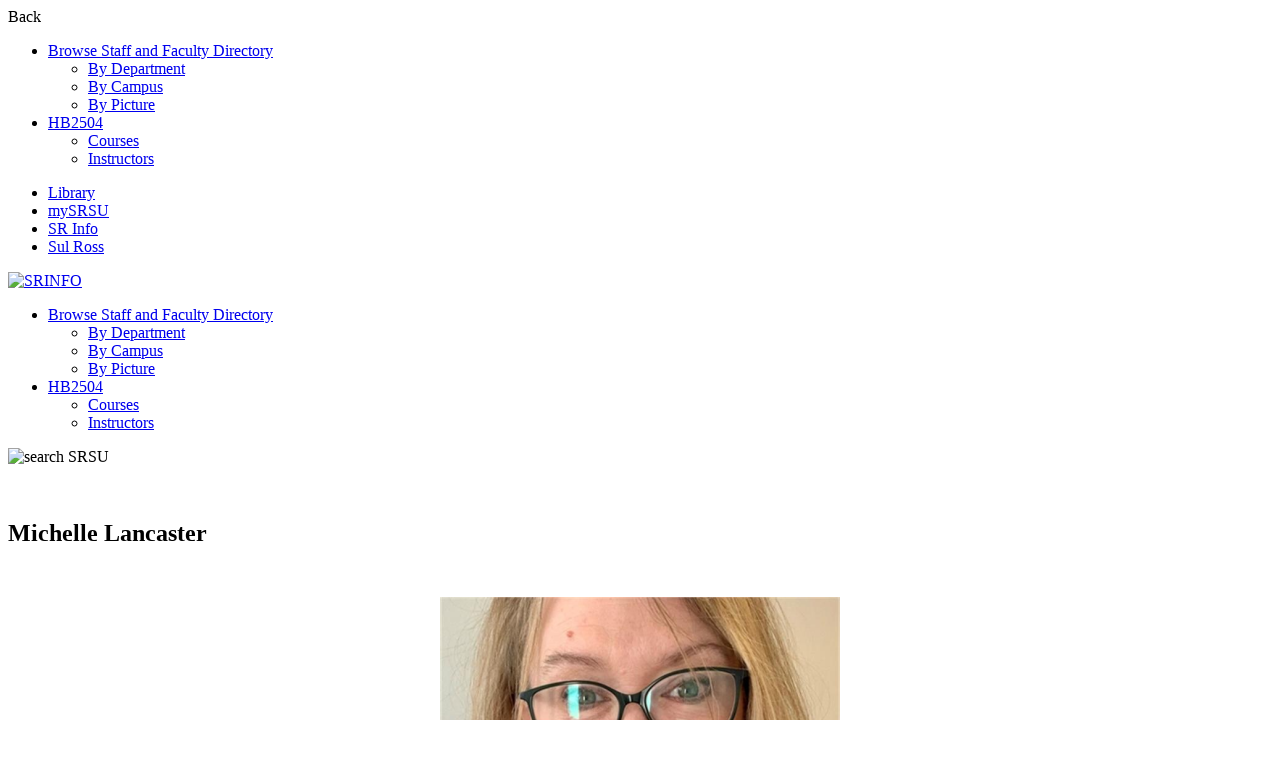

--- FILE ---
content_type: text/html; charset=UTF-8
request_url: https://srinfo.sulross.edu/fs/qrtest.php?ind=5710
body_size: 13108
content:
<!DOCTYPE html>
<html itemscope itemtype="https://schema.org/WebPage" lang="en-US">
<head>
    <meta charset="UTF-8">
    <meta name="viewport" content="width=device-width, initial-scale=1">
    <link rel="profile" href="https://gmpg.org/xfn/11">
	<title>Michelle Lancaster</title>
<link as="font" href="https://srinfo.sulross.edu/wp-content/themes/eduma-srsu-ms-child/assets/fonts/font-awesome/fonts/fontawesome-webfont.woff2">
<link as="font" href="https://srinfo.sulross.edu/wp-content/themes/eduma-srsu-ms-child/assets/fonts/font-awesome/fonts/fa-solid-900.woff2">
<meta name='robots' content='max-image-preview:large' />
<link rel="alternate" type="application/rss+xml" title="SRINFO &raquo; Feed" href="https://srinfo.sulross.edu/feed/" />
<link rel="alternate" type="application/rss+xml" title="SRINFO &raquo; Comments Feed" href="https://srinfo.sulross.edu/comments/feed/" />
<style id='wp-img-auto-sizes-contain-inline-css' type='text/css'>
img:is([sizes=auto i],[sizes^="auto," i]){contain-intrinsic-size:3000px 1500px}
/*# sourceURL=wp-img-auto-sizes-contain-inline-css */
</style>
<link rel='stylesheet' id='thim-style-css' href='https://srinfo.sulross.edu/wp-content/themes/eduma-srsu-ms-child/style.css?ver=5.8.2' type='text/css' media='all' />
<style id='thim-style-inline-css' type='text/css'>
:root{--thim-body-primary-color:#ffb606;--thim-body-secondary-color:#4caf50;--thim-button-text-color:#333;--thim-button-hover-color:#e6a303;--thim-border-color:#eee;--thim-placeholder-color:#999;--top-info-course-background_color:#273044;--top-info-course-text_color:#fff;--thim-footer-font-title-variant:700;--thim-footer-font-title-font-size:14px;--thim-footer-font-title-line-height:40px;--thim-footer-font-title-text-transform:uppercase;--thim-top-heading-title-align:left;--thim-top-heading-title-font-size-desktop:48px;--thim-top-heading-title-font-size-mobile:35px;--thim-top-heading-title-font-text-transform:uppercase;--thim-top-heading-title-font-weight:bold;--thim-top-heading-padding-top:90px;--thim-top-heading-padding-bottom:90px;--thim-top-heading-padding-top-mobile:50px;--thim-top-heading-padding-bottom-mobile:50px;--thim-breacrumb-font-size:1em;--thim-breacrumb-color:#666;--thim-course-price-color:#f24c0a;--thim-width-logo:200px;--thim-bg-color-toolbar:#111111;--thim-text-color-toolbar:#ffffff;--thim-link-color-toolbar:#ffffff;--thim-link-hover-color-toolbar:#fff;--thim-toolbar-variant:600;--thim-toolbar-font-size:12px;--thim-toolbar-line-height:30px;--thim-toolbar-text-transform:none;--thim-toolbar-border-type:dashed;--thim-toolbar-border-size:1px;--thim-link-color-toolbar-border-button:#ddd;--thim-bg-main-menu-color:#ffffff;--thim-main-menu-variant:600;--thim-main-menu-font-size:14px;--thim-main-menu-line-height:1.3em;--thim-main-menu-text-transform:uppercase;--thim-main-menu-font-weight:600;--thim-main-menu-text-color:#333333;--thim_main_menu_text_color_rgb:51,51,51;--thim-main-menu-text-hover-color:#333333;--thim-sticky-bg-main-menu-color:#fff;--thim-sticky-main-menu-text-color:#333;--thim_sticky_main_menu_text_color_rgb:51,3,;--thim-sticky-main-menu-text-hover-color:#333;--thim-sub-menu-bg-color:#ffffff;--thim-sub-menu-border-color:rgba(43,43,43,0);--thim-sub-menu-text-color:#999999;--thim-sub-menu-text-color-hover:#333333;--thim-bg-mobile-menu-color:#232323;--thim-mobile-menu-text-color:#c6c6c6;--thim_mobile_menu_text_color_rgb:198,198,198;--thim-mobile-menu-text-hover-color:#fff;--thim-bg-switch-layout-style:#f5f5f5;--thim-padding-switch-layout-style:10px;--thim-font-body-font-family:Poppins;--thim-font-body-variant:regular;--thim-font-body-font-size:16px;--thim-font-body-line-height:32px;--thim-font-body-color:#343434;--thim-font-title-font-family:Poppins;--thim-font-title-color:#343434;--thim-font-title-variant:regular;--thim-font-h1-font-size:60pt;--thim-font-h1-line-height:26pt;--thim-font-h1-text-transform:none;--thim-font-h2-font-size:32px;--thim-font-h2-line-height:40px;--thim-font-h2-text-transform:none;--thim-font-h3-font-size:28px;--thim-font-h3-line-height:28px;--thim-font-h3-text-transform:none;--thim-font-h4-font-size:22px;--thim-font-h4-line-height:30px;--thim-font-h4-text-transform:none;--thim-font-h4-variant:regular;--thim-font-h5-font-size:18px;--thim-font-h5-line-height:30px;--thim-font-h5-text-transform:none;--thim-font-h5-variant:regular;--thim-font-h6-font-size:16px;--thim-font-h6-line-height:1.4em;--thim-font-h6-text-transform:none;--thim-font-h6-variant:600;--thim-font-title-sidebar-font-size:18px;--thim-font-title-sidebar-line-height:1.4em;--thim-font-title-sidebar-text-transform:uppercase;--thim-font-button-variant:regular;--thim-font-button-font-size:13px;--thim-font-button-line-height:1.6em;--thim-font-button-text-transform:uppercase;--thim-preload-style-background:#ffffff;--thim-preload-style-color:#ffb606;--thim-footer-bg-color:#111111;--thim-footer-color-title:#fff;--thim-footer-color-text:#999;--thim-footer-color-link:#999999;--thim-footer-color-hover:#ffb606;--thim-padding-content-pdtop-desktop:60px;--thim-padding-content-pdbottom-desktop:60px;--thim-padding-content-pdtop-mobile:40px;--thim-padding-content-pdbottom-mobile:40px;--thim-copyright-bg-color:#111111;--thim-copyright-text-color:#999999;--thim-copyright-border-color:#222;--thim-bg-pattern:url("../wp-content/themes/eduma/images/patterns/pattern1.png");--thim-bg-repeat:no-repeat;--thim-bg-position:center center;--thim-bg-attachment:inherit;--thim-bg-size:inherit;--thim-footer-background-img:url("/wp-content/themes/eduma-srsu-ms-child/import/Footer.jpg");--thim-footer-bg-repeat:no-repeat;--thim-footer-bg-position:center;--thim-footer-bg-size:cover;--thim-footer-bg-attachment:inherit;--thim-body-bg-color:#fff;--nav-mobile-color-background:#ffffff;--nav-mobile-color-text:#333;--nav-mobile-color-hover:#ffb606;}
/** CSS Custom VC */
.footer-bottom .thim-bg-overlay-color-half {
	background-size: cover;
	background-position: center center
}

.footer-bottom .thim-bg-overlay-color-half .widget_heading {
	margin-bottom: 30px
}

.vc_row.thim-bg-overlay:before {
	display: block
}

.vc_row.thim-bg-overlay.vc_parallax .vc_parallax-inner {
	z-index: -1
}

.vc_row.wpb_row {
	margin-bottom: 30px
}

.thim-style-content-new-1 .vc_row.wpb_row {
	margin-bottom: 0
}

.thim-style-content-new-1 .vc_row.wpb_row.vc_parallax {
	overflow: hidden
}

.thim-style-content-new-1 .vc_parallax_right.vc_parallax {
	background-position-x: right;
	background-position-y: 10%;
	background-repeat: no-repeat;
	background-size: auto
}

.thim-style-content-new-1 .vc_parallax_right.vc_parallax .vc_parallax-inner {
	background-position-x: right;
	background-position-y: 30%;
	background-repeat: no-repeat;
	background-size: auto
}

.thim-style-content-new-1 .vc_parallax_left.vc_parallax {
	background-position-x: left;
	background-position-y: 85px;
	background-repeat: no-repeat;
	background-size: auto
}

.thim-style-content-new-1 .vc_parallax_left.vc_parallax .vc_parallax-inner {
	background-position-x: left;
	background-position-y: 280px;
	background-repeat: no-repeat;
	background-size: auto
}

body .wpb_text_column .thim-register-now-form {
	margin-bottom: 80px
}

.vc_row.wpb_row.thim-no-margin-top {
	margin-top: 0
}

.vc_row.wpb_row.thim-margin-top-10 {
	margin-top: 10px
}

.vc_row.wpb_row.thim-margin-top-20 {
	margin-top: 20px
}

.vc_row.wpb_row.thim-margin-top-30 {
	margin-top: 30px
}

.vc_row.wpb_row.thim-margin-top-40 {
	margin-top: 40px
}

.vc_row.wpb_row.thim-margin-top-50 {
	margin-top: 50px
}

.vc_row.wpb_row.thim-margin-top-60 {
	margin-top: 60px
}

.vc_row.wpb_row.thim-margin-top-70 {
	margin-top: 70px
}

.vc_row.wpb_row.thim-margin-top-80 {
	margin-top: 80px
}

.vc_row.wpb_row.thim-margin-top-90 {
	margin-top: 90px
}

.vc_row.wpb_row.thim-margin-top-100 {
	margin-top: 100px
}

.vc_row.wpb_row.thim-no-margin-bottom {
	margin-bottom: 0
}

.vc_row.wpb_row.thim-margin-bottom-10 {
	margin-bottom: 10px
}

.vc_row.wpb_row.thim-margin-bottom-20 {
	margin-bottom: 20px
}

.vc_row.wpb_row.thim-margin-bottom-30 {
	margin-bottom: 30px
}

.vc_row.wpb_row.thim-margin-bottom-40 {
	margin-bottom: 40px
}

.vc_row.wpb_row.thim-margin-bottom-50 {
	margin-bottom: 50px
}

.vc_row.wpb_row.thim-margin-bottom-60 {
	margin-bottom: 60px
}

.vc_row.wpb_row.thim-margin-bottom-70 {
	margin-bottom: 70px
}

.vc_row.wpb_row.thim-margin-bottom-80 {
	margin-bottom: 80px
}

.vc_row.wpb_row.thim-margin-bottom-90 {
	margin-bottom: 90px
}

.vc_row.wpb_row.thim-margin-bottom-100 {
	margin-bottom: 100px
}

body .wpcf7-form .your-email, body .wpcf7-form .your-name {
	margin-bottom: 20px
}

body .thim-get-100s {
	padding-bottom: 30px
}

body .lp_pmpro_courses_by_level .level-wrap {
	margin-bottom: 50px
}

#main-content .thim-about-us-quote hr {
	margin-bottom: 38px
}

.vc_tta-container[data-vc-action*=collapse] > h2 {
	line-height: 30px;
	margin: 0;
	font-size: 22px;
	font-weight: 700;
	position: relative;
	padding-bottom: 22px;
	margin-bottom: 46px;
	text-transform: none;
	text-align: center
}

.vc_tta-container[data-vc-action*=collapse] > h2:after {
	content: '';
	width: 35px;
	height: 1px;
	left: 0;
	right: 0;
	margin: auto;
	background: #333;
	position: absolute;
	bottom: 0
}

body .vc_tta-color-grey.vc_tta-style-classic .vc_tta-panel {
	margin-bottom: 6px
}

body .vc_tta-color-grey.vc_tta-style-classic .vc_tta-panel .vc_tta-panel-heading {
	background: 0 0;
	border: none;
	margin: 0
}

body .vc_tta-color-grey.vc_tta-style-classic .vc_tta-panel .vc_tta-panel-heading:hover {
	background: 0 0;
	border: none
}

body .vc_tta-color-grey.vc_tta-style-classic .vc_tta-panel.vc_active .vc_tta-panel-heading {
	background: 0 0;
	border: none
}

body .vc_tta-color-grey.vc_tta-style-classic .vc_tta-panel .vc_tta-panel-body {
	background: 0 0;
	border-top: 0;
	border-color: #eee
}

body .vc_tta.vc_general .vc_tta-panel-title {
	border: 1px solid #e5e5e5;
	line-height: 30px;
	margin: 0;
	padding-left: 25px;
	background: 0 0
}

body .vc_tta.vc_general .vc_tta-panel-title > a {
	line-height: 30px;
	display: block;
	font-size: 15px;
	font-weight: 700;
	padding: 0 10px 0 15px !important;
	position: relative;
	color: #666
}

body .vc_tta.vc_general .vc_tta-panel-title > a:before {
	width: 5px;
	height: 5px;
	content: '';
	background: #666;
	border-radius: 50%;
	position: absolute;
	top: 13px;
	left: 0;
	margin: auto
}

body .vc_tta.vc_tta-accordion .vc_tta-controls-icon-position-left .vc_tta-controls-icon {
	right: 10px;
	left: auto;
	font-size: 15px;
	line-height: 30px;
	float: right;
	position: absolute;
	height: 8px;
	width: 8px;
	top: 16px
}

.wpb-js-composer .vc_tta.vc_tta-accordion .vc_tta-controls-icon-position-left .vc_tta-controls-icon {
	left: auto
}

#main .become-teacher-form ul li input {
	margin-bottom: 10px
}

#main .vc_tta.vc_tta-spacing-1 .vc_tta-tab {
	border: none
}

#main .vc_tta-tabs.vc_general .vc_tta-panels {
	padding: 60px 30px;
	background: 0 0;
	border: 1px solid #eee;
	border-radius: 0
}

body .thim-apply-as-intructor {
	float: none
}

body .vc_tta.vc_tta-spacing-1 {
	line-height: 26px
}

body .vc_tta.vc_tta-spacing-1 .vc_tta-tabs-container {
	margin: 0
}

body .vc_tta.vc_tta-spacing-1 .vc_tta-tabs-list {
	width: 100%;
	margin: 0
}

body .vc_tta.vc_tta-spacing-1 .vc_tta-tab {
	margin: 0;
	position: relative;
	overflow: hidden;
	float: left;
	height: 50px;
	width: 33.3333333%
}

body .vc_tta.vc_tta-spacing-1.vc_tta-tabs-position-left .vc_tta-tabs-list {
	display: block;
	height: auto;
	margin: 0
}

body .vc_tta.vc_tta-spacing-1.vc_tta-tabs-position-left .vc_tta-tab {
	width: 100%
}

body .vc_tta.vc_tta-spacing-1.vc_tta-tabs-position-left .vc_tta-tab a {
	margin-right: 0
}

body .vc_tta.vc_tta-spacing-1.vc_tta-tabs-position-left .vc_tta-tab.vc_active:after {
	background-color: #eee
}

body .vc_tta.vc_tta-spacing-1.vc_tta-tabs-position-left .vc_tta-tab:before {
	left: auto;
	right: 0;
	width: 4px;
	height: auto;
	bottom: 0
}

body .vc_tta.vc_tta-spacing-1 .vc_tta-tab:before {
	content: '';
	position: absolute;
	left: 0;
	right: 3px;
	top: 0;
	height: 4px;
	z-index: 10;
	background: 0 0
}

body .vc_tta.vc_tta-spacing-1 .vc_tta-tab:after {
	content: '';
	position: absolute;
	left: 0;
	right: 3px;
	bottom: 0;
	height: 1px;
	z-index: 10;
	background: #eee
}

body .vc_tta.vc_tta-spacing-1 .vc_tta-tab.vc_active:before {
	background: #ffb606
}

body .vc_tta.vc_tta-spacing-1 .vc_tta-tab.vc_active:after {
	background: #fff
}

body .vc_tta.vc_tta-spacing-1 .vc_tta-tab.vc_active a {
	background: 0 0 !important
}

body .vc_tta.vc_tta-spacing-1 .vc_tta-tab.vc_active a .fa {
	color: #ffb606
}

body .vc_tta.vc_tta-spacing-1 .vc_tta-tab:last-child:before {
	right: 0
}

body .vc_tta.vc_tta-spacing-1 .vc_tta-tab:last-child:after {
	right: 0
}

body .vc_tta.vc_tta-spacing-1 .vc_tta-tab:last-child a {
	margin-right: 0
}

body .vc_tta.vc_tta-spacing-1 .vc_tta-tab a {
	color: #333;
	border-radius: 0;
	margin-right: 3px;
	border: 1px solid #eee;
	border-bottom: 0 !important;
	font-size: 13px;
	font-weight: 700;
	background: #f9f9f9;
	line-height: 29px;
	white-space: nowrap;
	overflow: hidden;
	text-overflow: ellipsis;
	padding: 10px 15px
}

body .vc_tta.vc_tta-spacing-1 .vc_tta-tab a:hover {
	background: #f9f9f9;
	border-color: #eee
}

body .vc_tta.vc_tta-spacing-1 .vc_tta-tab a .fa {
	font-size: 13px
}

body footer#colophon .thim-social {
	margin-top: 30px
}

.thim-bg-overlay-color:before {
	display: block !important
}

.thim-welcome-university > .vc_column_container:first-child > .vc_column-inner {
	position: relative
}

.thim-welcome-university > .vc_column_container:first-child > .vc_column-inner:before {
	content: '';
	position: absolute;
	top: 52px;
	bottom: 0;
	right: 0;
	width: 1px;
	height: auto;
	background: #eee;
	display: block
}

body .thim-best-industry.vc_row {
	margin-bottom: 80px
}

body .thim-bg-pattern:after, body .thim-bg-pattern:before {
	display: block
}

body .navbar-nav > li > .submenu-widget .thim-megamenu-vc.widget {
	float: left;
	padding-top: 0
}

.navbar-nav > li > .submenu-widget .thim-megamenu-vc.widget .widget-title, .navbar-nav > li > .submenu-widget .thim-megamenu-vc.widget .widgettitle {
	text-transform: uppercase;
	font-size: 14px;
	font-weight: 700;
	line-height: 25px;
	margin: 0;
	margin-bottom: 10px
}

.navbar-nav > li > .submenu-widget .thim-megamenu-vc.widget.widget_nav_menu {
	padding-left: 15px;
	padding-right: 30px;
	width: 31%
}

.navbar-nav > li > .submenu-widget .thim-megamenu-vc.widget.widget_courses {
	padding-left: 30px;
	padding-right: 30px;
	border-right: 1px solid #eee;
	border-left: 1px solid #eee;
	width: 31%
}

.navbar-nav > li > .submenu-widget .thim-megamenu-vc.widget.widget_single-images {
	width: 38%;
	padding-left: 30px;
	padding-right: 15px
}

.navbar-nav > li > .submenu-widget .thim-megamenu-vc.widget.widget_single-images img {
	margin-bottom: 10px
}

body .navbar-nav > li > .submenu-widget.sub-menu {
	padding-top: 30px
}

footer#colophon .footer {
	padding-top: 55px;
	padding-bottom: 35px
}

.thim-search-light-style > .wpb_column.vc_column_container {
	padding-top: 38px;
	padding-bottom: 34px;
	position: relative;
	transform: translate(0, -150px);
	-webkit-transform: translate(0, -150px);
	-moz-transform: translate(0, -150px);
	-ms-transform: translate(0, -150px);
	-o-transform: translate(0, -150px);
	top: 50%;
	left: 0;
	right: 0;
	float: none
}

.thim-search-light-style > .wpb_column.vc_column_container > div {
	position: relative
}

.thim-search-light-style > .wpb_column.vc_column_container:before {
	background: rgba(0, 0, 0, .7);
	content: '';
	position: absolute;
	left: 0;
	top: 0;
	bottom: 0;
	right: 0;
	max-width: 810px;
	margin: auto
}

body .thim-join-the-elite-group:before {
	display: block
}

.thim-widget-courses .thim-category-tabs.thim-course-grid {
	margin-top: -78px
}

@media (min-width: 768px) {
	.thim-row-vc-5-columns .vc_col-sm-2 {
		width: 20%
	}

	.thim-row-vc-5-columns .vc_col-sm-2.thim-col-last-hidden {
		display: none
	}
}

@media (max-width: 767px) {
	#main .vc_tta-tabs.vc_general .vc_tta-panels {
		padding: 0;
		border: none
	}
}

.header_v3_container .vc_row.wpb_row {
	margin-bottom: 0
}

footer#colophon .footer .row aside {
	padding-top: 0;
	padding-bottom: 0
}

.thim-demo-university-3 footer#colophon .footer, footer#colophon.thim-footer-university-3 .footer {
	padding-top: 55px;
	padding-bottom: 25px
}

footer#colophon.thim-footer-university-4 .footer {
	padding-top: 55px;
	padding-bottom: 55px
}

footer#colophon .widget_thim_layout_builder > .vc_row {
	margin-bottom: 0
}

.wpb_column.width-30 {
	width: 30%
}

.wpb_column.width-31 {
	width: 31%
}

.wpb_column.width-32 {
	width: 32%
}

.wpb_column.width-38 {
	width: 38%
}

.wpb_column.width-40 {
	width: 40%
}

.wpb_column.width-43 {
	width: 43%
}

.wpb_column.width-60 {
	width: 60%
}

.wpb_column.width-68 {
	width: 68%
}

.wpb_column.width-70 {
	width: 70%
}

.vc_row.row-sm-padding-left-210 {
	padding-left: 210px
}

@media (max-width: 768px) {
	.wpb_column.width-30, .wpb_column.width-32, .wpb_column.width-40, .wpb_column.width-43, .wpb_column.width-60, .wpb_column.width-68, .wpb_column.width-70 {
		width: 100%
	}

	.thim-demo-university-3 .footer .wpb_column.vc_column_container {
		text-align: center
	}

	.vc_row.row-sm-padding-left-210 {
		padding-left: 0
	}
}

.vc_row.thim-left-full-bg-secondary-color:before, .vc_row.thim-right-bg-secondary-color:before {
	display: block
}

.vc_row.thim-right-bg-secondary-color:before {
	width: calc(50% - 211px);
	width: -webkit-calc(50% - 211px);
	width: -moz-calc(50% - 211px)
}

body .thim-scholarships {
	padding: 0
}

.thim-welcome-university .thim-register-now-form .title i, .thim-welcome-university-2 .thim-register-now-form .title i {
	z-index: 5
}

.thim-register-now-form .title i {
	position: relative;
	font-style: normal
}

body.wpb-js-composer .vc_tta.vc_tta-accordion .vc_tta-controls-icon-position-left .vc_tta-controls-icon {
	right: 20px;
	left: auto
}

.vc_row[data-vc-full-width].thim-overflow-visible {
	overflow: visible
}

body .vc_tta.vc_tta-spacing-1 .vc_tta-tab .vc_active a .fa {
	color: var(--thim-body-primary-color, #ffb606)
}

body .vc_tta.vc_tta-spacing-1 .vc_tta-tab .vc_active:before, body .vc_tta.vc_general .vc_active .vc_tta-panel-title > a:before, body .vc_tta.vc_general .vc_tta-panel-title:hover > a:before {
	background-color: var(--thim-body-primary-color, #ffb606)
}

body .vc_tta.vc_general .vc_active .vc_tta-panel-title .vc_tta-controls-icon:before, body .vc_tta.vc_general .vc_active .vc_tta-panel-title .vc_tta-controls-icon:after, body .vc_tta.vc_general .vc_tta-panel-title:hover .vc_tta-controls-icon:before, body .vc_tta.vc_general .vc_tta-panel-title:hover .vc_tta-controls-icon:after {
	border-color: var(--thim-body-primary-color, #ffb606)
}

body .vc_tta.vc_tta-spacing-1 .vc_tta-tab a {
	color: var(--thim-font-title-color)
}

.vc_tta-container[data-vc-action*=collapse] > h2:after {
	background-color: var(--thim-font-title-color)
}

/** CSS TC Megamenu */
@media (min-width:1025px){#masthead.header_v4 .thim-nav-wrapper .tc-menu-layout-column>.sub-menu{left:0;right:unset;transform:unset}}#masthead.header_v4 .navbar-nav li.tc-menu-layout-builder .sub-menu .widget-title{font-weight:500;font-size:16px;text-transform:none}.tc-menu-column-hide-title .tc-megamenu-title{display:none !important}.tc-megamenu-wrapper>.vc_row{display:flex}.tc-megamenu-wrapper>.vc_row>.vc_column_container:last-child:after{display:none}.tc-megamenu-wrapper>.vc_row>.vc_column_container:after{content:"";top:7px;bottom:5px;width:1px;position:absolute;background:var(--thim-border-color,#eee);right:1px;min-height:360px}.mega-sub-menu[class*=tc-columns-]>.row>li:before{display:none}.tc-menu-layout-builder .widget-title,.widget_area .submenu-widget .widget-title{text-transform:uppercase;font-size:14px;font-weight:700;line-height:25px;text-align:left}.tc-menu-layout-builder .single-image,.widget_area .submenu-widget .single-image{padding-top:8px;padding-bottom:8px}.tc-menu-layout-builder .course-item .course-thumbnail,.widget_area .submenu-widget .course-item .course-thumbnail{padding-top:8px;padding-bottom:8px}.tc-menu-layout-builder .course-item .course-thumbnail a,.widget_area .submenu-widget .course-item .course-thumbnail a{padding-bottom:6px;padding-top:3px;display:block}.thim-megamenu-row>.panel-grid-cell{padding-right:30px !important;position:relative}.thim-megamenu-row>.panel-grid-cell:after{content:"";top:7px;bottom:5px;width:1px;position:absolute;background:var(--thim-border-color,#eee);right:1px;min-height:360px}.thim-megamenu-row>.panel-grid-cell:first-child{padding-left:0 !important}.thim-megamenu-row>.panel-grid-cell:last-child{padding-right:0 !important}.thim-megamenu-row>.panel-grid-cell:last-child:after{display:none}.tc-megamenu-wrapper .vc_row>.vc_column_container:not(:last-of-type){padding-right:30px;padding-left:30px}.navbar-nav>li>.submenu-widget .thim-megamenu-row .widget_single-images img{margin-bottom:10px}.navbar-nav>li>.tc-menu-inner span.tc-icon{margin-right:7px;display:inline-block}.navbar-nav>li .sub-menu span.tc-icon{display:inline-block;margin-right:10px}@media only screen and (min-width:769px) and (max-width:1200px){.navbar-nav li.multicolumn .submenu_columns_1{width:194px}.navbar-nav li.multicolumn .submenu_columns_2{width:388px}.navbar-nav li.multicolumn .submenu_columns_3{width:582px}.navbar-nav li.multicolumn .submenu_columns_4{width:776px}.navbar-nav li.multicolumn .submenu_columns_5{width:970px}.navbar-nav li.dropdown_full_width [class*=submenu_columns].sub-menu{width:100%}.navbar-nav li.drop_to_center .submenu_columns_1{left:-55px}.navbar-nav li.drop_to_center .submenu_columns_2{left:-152px}.navbar-nav li.drop_to_center .submenu_columns_3{left:-252px}.navbar-nav li.drop_to_center .submenu_columns_4{left:-347px}.navbar-nav li.drop_to_center .submenu_columns_5{left:-450px}}@media (max-width:1024px){.tc-megamenu-wrapper>.vc_row{display:block !important;margin-bottom:0 !important}.tc-megamenu-wrapper>.vc_row .wpb_column{width:100% !important;padding:0 !important}.tc-megamenu-wrapper>.vc_row .wpb_wrapper>div:not(.vc_wp_custommenu){display:none}.tc-megamenu-wrapper>.vc_row .wpb_wrapper .vc_wp_custommenu{margin-bottom:0}.tc-menu-layout-builder>.sub-menu{display:none}.tc-menu-layout-builder>.sub-menu .widget:not(.widget_nav_menu){display:none}.tc-menu-layout-builder>.sub-menu .panel-grid-cell{margin-bottom:0 !important;padding-right:0 !important}}@media (min-width:1025px){.navbar-nav>li.multicolumn [class*=submenu_columns] .sub-menu{position:static !important;display:block !important;width:auto;border:none;box-shadow:0 0 0;padding:0}.navbar-nav>li.multicolumn [class*=submenu_columns]>li,.navbar-nav [class*=submenu_columns]>aside{float:left}.navbar-nav>li.multicolumn [class*=submenu_columns]>aside{padding:15px}.submenu-widget{padding:10px}.navbar-nav .submenu_columns_2>li,.navbar-nav .submenu_columns_2>aside{width:50%}.navbar-nav .submenu_columns_3>li,.navbar-nav .submenu_columns_3>aside{width:33.33333%}.navbar-nav .submenu_columns_4>li,.navbar-nav .submenu_columns_4>aside{width:25%}.navbar-nav .submenu_columns_5>li,.navbar-nav .submenu_columns_5>aside{width:20%}.navbar-nav .dropdown_full_width{position:static}.navbar-nav li.multicolumn .submenu_columns_1{width:233px}.navbar-nav li.multicolumn .submenu_columns_1 li{width:100%}.navbar-nav li.multicolumn .submenu_columns_2{width:466px}.navbar-nav li.multicolumn .submenu_columns_3{width:750px}.navbar-nav li.multicolumn .submenu_columns_4{width:32px}.navbar-nav li.multicolumn .submenu_columns_5{width:1165px}.navbar-nav li.drop_to_center .submenu_columns_1{left:-80px}.navbar-nav li.drop_to_center .submenu_columns_2{left:-191px}.navbar-nav li.drop_to_center .submenu_columns_3{left:-310px}.navbar-nav li.drop_to_center .submenu_columns_4{left:-425px}.navbar-nav li.drop_to_center .submenu_columns_5{left:-545px}.navbar-nav li.widget_area>.submenu-widget{min-width:800px;width:auto}.navbar-nav li.dropdown_full_width .megacol{left:15px;right:15px;width:auto}.navbar-nav [class*=submenu_columns] aside{float:left;text-align:left}.navbar-nav>li>.sub-menu.submenu-widget>li,.navbar-nav>li>.sub-menu.multicolumn>li{float:left;padding:15px 0}.navbar-nav>li>.sub-menu.submenu-widget.submenu_columns_1>li,.navbar-nav>li>.sub-menu.multicolumn.submenu_columns_1>li{float:none}.navbar-nav>li>.sub-menu.submenu-widget>li{padding:0}.navbar-nav>li>.sub-menu.submenu-widget .thim-widget-course-categories li{padding-left:0;padding-right:0}.navbar-nav li.tc-menu-layout-builder .sub-menu{padding-top:23px;padding-bottom:15px;min-width:800px;width:auto}.navbar-nav li.tc-menu-layout-builder .sub-menu .widget-title{text-transform:uppercase;font-size:14px;font-weight:700;line-height:25px;text-align:left}.navbar-nav .sub-menu.submenu_columns_5>li{width:20%}.navbar-nav .sub-menu.submenu_columns_4>li{width:25%}.navbar-nav .sub-menu.submenu_columns_3>li{width:33.33%}.navbar-nav .sub-menu.submenu_columns_2>li{width:50%}.navbar-nav .sub-menu.megacol{padding-bottom:20px}.navbar-nav .sub-menu.megacol>li .sub-menu{display:block !important;opacity:1 !important;margin-top:10px;top:auto}.navbar-nav .sub-menu.megacol>li .sub-menu a,.navbar-nav .sub-menu.megacol>li .sub-menu span{border:0}.navbar-nav .sub-menu.megacol>li .sub-menu li{padding-left:0}.navbar-nav .sub-menu.megacol.submenu_columns_3 .sub-menu{min-width:0;padding-left:30px}.navbar-nav .sub-menu.megacol.submenu_columns_3 .sub-menu:before{right:0;bottom:5px;top:15px;content:"";width:1px;height:auto;background:var(--thim-border-color,#eee);position:absolute}.navbar-nav .sub-menu.megacol.submenu_columns_3 .sub-menu li>a,.navbar-nav .sub-menu.megacol.submenu_columns_3 .sub-menu li>span{padding:8px 0}.navbar-nav .sub-menu.megacol.submenu_columns_3 li:first-child>.sub-menu{padding-left:0}.navbar-nav .sub-menu.megacol.submenu_columns_3 li:last-child>.sub-menu:before{display:none}.navbar-nav li.multicolumn .megacol>li>a:hover,.navbar-nav li.multicolumn .megacol>li>span:hover{background:transparent}.navbar-nav li.multicolumn .megacol .sub-menu{background:transparent;display:block !important}.navbar-nav li.multicolumn .megacol .sub-menu a,.navbar-nav li.multicolumn .megacol .sub-menu span.disable_link,.navbar-nav li.multicolumn .megacol .sub-menu .tc-menu-inner{padding:5px 0;display:block}.navbar-nav>li:hover>.sub-menu[class*=tc-columns-]>ul{margin:0}.navbar-nav>li:hover>.sub-menu[class*=tc-columns-]>ul>li{float:left;width:auto;max-width:235px}.navbar-nav>li:hover>.sub-menu[class*=tc-columns-]>ul>li .sub-menu{display:block !important;opacity:1 !important;visibility:visible;margin-top:10px;top:auto;left:0;right:auto;padding:0;position:relative;min-width:auto}.navbar-nav>li:hover>.sub-menu[class*=tc-columns-]>ul>li .sub-menu a,.navbar-nav>li:hover>.sub-menu[class*=tc-columns-]>ul>li .sub-menu span{border:0}.navbar-nav>li:hover>.sub-menu[class*=tc-columns-]>ul>li .sub-menu li{padding-left:0}.navbar-nav>li:hover>.sub-menu[class*=tc-columns-]>ul>li .sub-menu:before{bottom:5px;top:15px;right:-30px;content:"";width:1px;height:1000px;background:var(--thim-border-color,#eee);position:absolute}.navbar-nav>li:hover>.sub-menu[class*=tc-columns-]>ul>li .sub-menu li>a,.navbar-nav>li:hover>.sub-menu[class*=tc-columns-]>ul>li .sub-menu li>span{padding:8px 0}.nav>li.widget_area>.sub-menu{padding-top:23px;padding-bottom:15px}.nav>li.widget_area>.sub-menu aside{padding:15px}.nav>li.multicolumn>.sub-menu .sub-menu,.nav>li.widget_area>.sub-menu .sub-menu{box-shadow:0 0 0}.thim-nav-wrapper:not(.header_full) .tc-menu-depth-0.tc-menu-layout-builder>.sub-menu,.thim-nav-wrapper:not(.header_full) .tc-menu-depth-0.tc-menu-layout-column>.sub-menu,.thim-nav-wrapper:not(.header_full) .tc-menu-depth-0.menu-item.widget_area:not(.dropdown_full_width)>.sub-menu,.thim-nav-wrapper:not(.header_full) .tc-menu-depth-0.menu-item.multicolumn:not(.dropdown_full_width)>.sub-menu{left:auto;right:50%;transform:translateX(50%)}.thim-nav-wrapper.header_full .tc-menu-depth-0.tc-menu-layout-column>.sub-menu{left:auto;right:50%;transform:translateX(50%)}.menu-item.tc-menu-layout-column>.tc-megamenu-wrapper{width:intrinsic;width:-moz-max-content;width:-webkit-max-content;padding:15px 0}.menu-item.tc-menu-layout-column>.tc-megamenu-wrapper>ul{overflow:hidden}.menu-item.tc-menu-layout-column>.tc-megamenu-wrapper>ul>li{margin:0 30px}.menu-item.tc-menu-layout-column>.tc-megamenu-wrapper>ul>li:last-child .sub-menu::before{content:none}.menu-item.tc-menu-layout-column .tc-megamenu-title{font-weight:500;text-transform:uppercase;color:var(--thim-font-title-color) !important}}@media (min-width:992px){.drop_to_right>.sub-menu{left:auto;right:12px}.drop_to_center.standard>.sub-menu{left:50%}.navbar-nav li.multicolumn .submenu_columns_2{width:466px}#toolbar .menu li[class*=layout-default] .sub-menu{overflow:visible}#toolbar .menu li[class*=layout-default] .sub-menu .sub-menu{left:100%;top:0}#toolbar .menu li .sub-menu[class*=tc-columns-]>ul>li a.tc-megamenu-title{font-weight:600}#toolbar .menu li .sub-menu[class*=tc-columns-]>ul>li .sub-menu{display:block !important;position:relative}#toolbar .menu li .sub-menu.tc-columns-2{width:466px}#toolbar .menu li .sub-menu.tc-columns-3{width:750px}#toolbar .menu li .sub-menu.tc-columns-4{width:932px}#toolbar .menu li .sub-menu.tc-columns-5{width:1165px}}@media (max-width:768px){.mobile-menu-container .sub-menu[class*=submenu_columns]{margin-left:10px}.mobile-menu-container .sub-menu[class*=submenu_columns]:before{display:none}.mobile-menu-container .sub-menu[class*=submenu_columns]>li{margin-top:0;margin-bottom:0;overflow:hidden}.mobile-menu-container .sub-menu[class*=submenu_columns]>li:before{display:none}.mobile-menu-container .sub-menu[class*=submenu_columns]>li .sub-menu:before{top:0}}
/*# sourceURL=thim-style-inline-css */
</style>
<link rel='stylesheet' id='more-style-css' href='https://srinfo.sulross.edu/wp-content/themes/eduma-srsu-ms-child/inc/more.css?ver=6.9' type='text/css' media='all' />
<link rel='stylesheet' id='font-awesome-css-css' href='https://srinfo.sulross.edu/wp-content/themes/eduma-srsu-ms-child/assets/fonts/font-awesome/font-awesome.css?ver=6.9' type='text/css' media='all' />
<link rel='stylesheet' id='newthing-style-css' href='https://srinfo.sulross.edu/wp-content/themes/eduma-srsu-ms-child/inc/newthing.css?ver=6.9' type='text/css' media='all' />
<link rel='stylesheet' id='vtest-style-css' href='https://srinfo.sulross.edu/wp-content/themes/eduma-srsu-ms-child/vtest.css?ver=6.9' type='text/css' media='all' />
<script type="text/javascript" src="https://srinfo.sulross.edu/wp-includes/js/jquery/jquery.min.js?ver=3.7.1" id="jquery-core-js"></script>
<script type="text/javascript" src="https://srinfo.sulross.edu/wp-includes/js/jquery/jquery-migrate.min.js?ver=3.4.1" id="jquery-migrate-js"></script>
<script type="text/javascript" src="https://srinfo.sulross.edu/wp-content/themes/eduma-srsu-ms-child/inc/more.js?ver=6.9" id="more-js-js"></script>
<script></script><link rel="shortcut icon" href="/wp-content/themes/eduma-srsu-ms-child/images/favicon.png" ><link rel="stylesheet" href="https://ajax.googleapis.com/ajax/libs/jqueryui/1.12.1/themes/smoothness/jquery-ui.css">
<script src="https://ajax.googleapis.com/ajax/libs/jqueryui/1.12.1/jquery-ui.min.js"></script>            <script type="text/javascript">
                function tc_insert_internal_css(css) {
                    var tc_style = document.createElement("style");
                    tc_style.type = "text/css";
                    tc_style.setAttribute('data-type', 'tc-internal-css');
                    var tc_style_content = document.createTextNode(css);
                    tc_style.appendChild(tc_style_content);
                    document.head.appendChild(tc_style);
                }
            </script>
			<meta name="generator" content="Powered by WPBakery Page Builder - drag and drop page builder for WordPress."/>
<link rel="icon" href="https://srinfo.sulross.edu/wp-content/uploads/2018/10/cropped-barsrbar-red-transparent-large-600x473-1-32x32.png" sizes="32x32" />
<link rel="icon" href="https://srinfo.sulross.edu/wp-content/uploads/2018/10/cropped-barsrbar-red-transparent-large-600x473-1-192x192.png" sizes="192x192" />
<link rel="apple-touch-icon" href="https://srinfo.sulross.edu/wp-content/uploads/2018/10/cropped-barsrbar-red-transparent-large-600x473-1-180x180.png" />
<meta name="msapplication-TileImage" content="https://srinfo.sulross.edu/wp-content/uploads/2018/10/cropped-barsrbar-red-transparent-large-600x473-1-270x270.png" />
<style id="thim-customizer-inline-styles"></style>		<script type="text/javascript">
			if (typeof ajaxurl === 'undefined') {
				/* <![CDATA[ */
				var ajaxurl = "https://srinfo.sulross.edu/wp-admin/admin-ajax.php"
				/* ]]> */
			}
		</script>
		<noscript><style> .wpb_animate_when_almost_visible { opacity: 1; }</style></noscript></head>
<body class="wp-embed-responsive wp-theme-eduma wp-child-theme-eduma-srsu-ms-child thim-body-load-overlay bg-boxed-image fixloader nofixcss wpb-js-composer js-comp-ver-8.7.2 vc_responsive" id="thim-body">

<!-- Mobile Menu-->

    <div class="mobile-menu-wrapper">
        <div class="mobile-menu-inner">
            <div class="icon-wrapper">
			<div class="icon-menu-back" data-close="">Back<span></span></div>
                <div class="menu-mobile-effect navbar-toggle close-icon" data-effect="mobile-effect">
                    <span class="icon-bar"></span>
                    <span class="icon-bar"></span>
                    <span class="icon-bar"></span>
                </div>
            </div>
            <nav class="mobile-menu-container mobile-effect">
                <ul class="nav navbar-nav">
	<li id="menu-item-415" class="menu-item menu-item-type-custom menu-item-object-custom menu-item-has-children menu-item-415 tc-menu-item tc-menu-depth-0 tc-menu-align-left tc-menu-layout-default"><a href="/directory" class="tc-menu-inner">Browse Staff and Faculty Directory</a>
<ul class="sub-menu">
	<li id="menu-item-416" class="menu-item menu-item-type-custom menu-item-object-custom menu-item-416 tc-menu-item tc-menu-depth-1 tc-menu-align-left"><a href="/directory/deps.php" class="tc-menu-inner tc-megamenu-title">By Department</a></li>
	<li id="menu-item-417" class="menu-item menu-item-type-custom menu-item-object-custom menu-item-417 tc-menu-item tc-menu-depth-1 tc-menu-align-left"><a href="/directory/camps.php" class="tc-menu-inner tc-megamenu-title">By Campus</a></li>
	<li id="menu-item-418" class="menu-item menu-item-type-custom menu-item-object-custom menu-item-418 tc-menu-item tc-menu-depth-1 tc-menu-align-left"><a href="/directory/pics.php" class="tc-menu-inner tc-megamenu-title">By Picture</a></li>
</ul><!-- End wrapper ul sub -->
</li>
<li id="menu-item-419" class="menu-item menu-item-type-custom menu-item-object-custom menu-item-has-children menu-item-419 tc-menu-item tc-menu-depth-0 tc-menu-align-left tc-menu-layout-default"><a href="/hb2504" class="tc-menu-inner">HB2504</a>
<ul class="sub-menu">
	<li id="menu-item-420" class="menu-item menu-item-type-custom menu-item-object-custom menu-item-420 tc-menu-item tc-menu-depth-1 tc-menu-align-left"><a href="/hb2504/courses.php" class="tc-menu-inner tc-megamenu-title">Courses</a></li>
	<li id="menu-item-421" class="menu-item menu-item-type-custom menu-item-object-custom menu-item-421 tc-menu-item tc-menu-depth-1 tc-menu-align-left"><a href="/hb2504/instructors.php" class="tc-menu-inner tc-megamenu-title">Instructors</a></li>
</ul><!-- End wrapper ul sub -->
</li>
</ul>
            </nav>
        </div>
    </div>

<div id="wrapper-container" class="wrapper-container">
    <div class="content-pusher">
        <header id="masthead" class="site-header affix-top bg-custom-sticky sticky-header header_default header_v1">
			<!-- <div class="main-menu"> -->
<div class="thim-nav-wrapper container">
	<div class="row">
		
		<div class="navigation col-sm-12">
			<!--Top header Linkss section-->			
			  <div id="top-header-links">
				<div class="menu-top-header-links-container"><ul id="menu-top-header-links-1" class="menu"><li class="menu-item menu-item-type-custom menu-item-object-custom menu-item-438 tc-menu-item tc-menu-depth-0 tc-menu-align-left tc-menu-layout-default"><a href="https://library.sulross.edu" class="tc-menu-inner">Library</a></li>
<li class="menu-item menu-item-type-custom menu-item-object-custom menu-item-331 tc-menu-item tc-menu-depth-0 tc-menu-align-left tc-menu-layout-default"><a href="https://my.sulross.edu/" class="tc-menu-inner">mySRSU</a></li>
<li class="menu-item menu-item-type-custom menu-item-object-custom menu-item-250 tc-menu-item tc-menu-depth-0 tc-menu-align-left tc-menu-layout-default"><a href="/" class="tc-menu-inner">SR Info</a></li>
<li class="menu-item menu-item-type-custom menu-item-object-custom menu-item-332 tc-menu-item tc-menu-depth-0 tc-menu-align-left tc-menu-layout-default"><a href="https://www.sulross.edu/" class="tc-menu-inner">Sul Ross</a></li>
</ul></div>				
				</div>
			 <!--end Top header Links -->
			<!-- <div class="mysrsu"><a href="https://my.sulross.edu" target="_blank">mySRSU</a></div> -->
			<div class="tm-table">
				<div class="width-logo table-cell sm-logo">
					<a href="https://srinfo.sulross.edu/" title="SRINFO - Sul Ross Info" rel="home" class="thim-logo"><img src="/wp-content/themes/eduma-srsu-ms-child/import/SRFrontier-Logos-Full-Color-300x75-1-2.png" alt="SRINFO" width="auto" height="auto" data-sticky="/wp-content/themes/eduma-srsu-ms-child/import/SRFrontier-Logos-Full-Color-300x75-1-3.png"></a>				</div>

                <nav class="width-navigation table-cell table-right">
                    <ul class="nav navbar-nav menu-main-menu">
	<li class="menu-item menu-item-type-custom menu-item-object-custom menu-item-has-children menu-item-415 tc-menu-item tc-menu-depth-0 tc-menu-align-left tc-menu-layout-default"><a href="/directory" class="tc-menu-inner">Browse Staff and Faculty Directory</a>
<ul class="sub-menu">
	<li class="menu-item menu-item-type-custom menu-item-object-custom menu-item-416 tc-menu-item tc-menu-depth-1 tc-menu-align-left"><a href="/directory/deps.php" class="tc-menu-inner tc-megamenu-title">By Department</a></li>
	<li class="menu-item menu-item-type-custom menu-item-object-custom menu-item-417 tc-menu-item tc-menu-depth-1 tc-menu-align-left"><a href="/directory/camps.php" class="tc-menu-inner tc-megamenu-title">By Campus</a></li>
	<li class="menu-item menu-item-type-custom menu-item-object-custom menu-item-418 tc-menu-item tc-menu-depth-1 tc-menu-align-left"><a href="/directory/pics.php" class="tc-menu-inner tc-megamenu-title">By Picture</a></li>
</ul><!-- End wrapper ul sub -->
</li>
<li class="menu-item menu-item-type-custom menu-item-object-custom menu-item-has-children menu-item-419 tc-menu-item tc-menu-depth-0 tc-menu-align-left tc-menu-layout-default"><a href="/hb2504" class="tc-menu-inner">HB2504</a>
<ul class="sub-menu">
	<li class="menu-item menu-item-type-custom menu-item-object-custom menu-item-420 tc-menu-item tc-menu-depth-1 tc-menu-align-left"><a href="/hb2504/courses.php" class="tc-menu-inner tc-megamenu-title">Courses</a></li>
	<li class="menu-item menu-item-type-custom menu-item-object-custom menu-item-421 tc-menu-item tc-menu-depth-1 tc-menu-align-left"><a href="/hb2504/instructors.php" class="tc-menu-inner tc-megamenu-title">Instructors</a></li>
</ul><!-- End wrapper ul sub -->
</li>
</ul>
<!--</div>-->                </nav>
				<div onclick="searchPopup()" class="search-popup">
					<img alt="search SRSU" src="/wp-content/themes/eduma-srsu-ms-child/images/search.png"></img>
                </div>
                <div class="menu-mobile-effect navbar-toggle" data-effect="mobile-effect">
                    <span class="icon-bar"></span>
                    <span class="icon-bar"></span>
                    <span class="icon-bar"></span>
                </div>
			</div>
			<!--end .row-->
		</div>
	</div>
</div>        </header>

        <div id="main-content" role="main" >
<style id="thim-customizer-inline-styles">
@font-face {
  font-family: 'Poppins';
  font-style: normal;
  font-weight: 400;
  font-display: swap;
  src: url(/wp-content/uploads/thim-fonts/poppins/pxiEyp8kv8JHgFVrJJbedHFHGPezSQ.woff) format('woff');
  unicode-range: U+0900-097F, U+1CD0-1CF9, U+200C-200D, U+20A8, U+20B9, U+25CC, U+A830-A839, U+A8E0-A8FF;
}
/* latin-ext */
@font-face {
  font-family: 'Poppins';
  font-style: normal;
  font-weight: 400;
  font-display: swap;
  src: url(/wp-content/uploads/thim-fonts/poppins/pxiEyp8kv8JHgFVrJJnedHFHGPezSQ.woff) format('woff');
  unicode-range: U+0100-02AF, U+0304, U+0308, U+0329, U+1E00-1E9F, U+1EF2-1EFF, U+2020, U+20A0-20AB, U+20AD-20CF, U+2113, U+2C60-2C7F, U+A720-A7FF;
}
/* latin */
@font-face {
  font-family: 'Poppins';
  font-style: normal;
  font-weight: 400;
  font-display: swap;
  src: url(/wp-content/uploads/thim-fonts/poppins/pxiEyp8kv8JHgFVrJJfedHFHGPc.woff) format('woff');
  unicode-range: U+0000-00FF, U+0131, U+0152-0153, U+02BB-02BC, U+02C6, U+02DA, U+02DC, U+0304, U+0308, U+0329, U+2000-206F, U+2074, U+20AC, U+2122, U+2191, U+2193, U+2212, U+2215, U+FEFF, U+FFFD;
}</style>
<!-- HERE reg header 108 -->
<link href="https://srinfo.sulross.edu/shared/assets/theme/css/style.css" rel="stylesheet"><div style="width: fit-content; max-width: 1440px; margin: auto;">
<!-- HERE reg header 111 --><p>&nbsp;</p><div id="main-home-content" class="home-content home-page container" role="main"><h2>Michelle Lancaster</h2><img src="https://srinfo.sulross.edu/shared/uploads/pic/lancaster_michelle_mal23me.jpg" style="width: auto; display: block; margin: 50px auto;" /><h3>Assistant Provost for Curriculum Development & Strategic Initiatives</h3><hr /><table style="width: 100%; vertical-align: middle;">
	<tr>
		<td style="padding:0 50px;"><a href="https://srinfo.sulross.edu/hb2504/uploads/cv/lancaster_michelle_mal23me.pdf">Curriculum Vitæ</a><br /><br />Academic Affairs<br />BAB 203&nbsp; &nbsp;C-106<br />432 8378263<br />mal23me@sulross.edu<br /></td>
					<td style="padding:0 50px;text-align: right;"><img src="https://srinfo.sulross.edu/shared/qr/mlancast/vcard_mlancast.png" style="max-width:250px;" /></td></tr></table><div style="width: max-content;">
<hr>
			</div>
		</div>
			<div class="footer-bottom-above">

				<div class="container">
									</div>

			</div>
			
<footer id="colophon" class=" site-footer footer-bg-image has-footer-bottom">
	<div class="footer"><!-- srsufooter aaaaaaaaa -->
	<div class="container">
		<div class="row">
			<aside id="text-4" class="col-sm-4 logo-footer widget widget_text footer_widget">
				<div class="textwidget">
					<div class="thim-footer-location"  style="margin: 0; padding-bottom: 10px;">
						<div>
							<div style="float:left; width: 45%;">
								<img class="alignnone size-full wp-image-10" src="/wp-content/themes/eduma-srsu-ms-child/import/SRSU_footer-logo.png" alt="logo-eduma-the-best-lms-wordpress-theme" width="145" height="40"  style="margin-bottom: 15px;" />
							</div>
							<div style="float:right; width: 45%;">
								<a rel="nofollow"  style="color: #F1C050; font-size: 1.5em; font-weight: 800; background: #da1a32; padding: 5px; margin: 0 10px;" href="https://srinfo.sulross.edu/wp-login.php?redirect_to=%2Ffs%2Fqrtest.php%3Find%3D5710">LOG IN</a>							</div>
						</div>
						<style>
							.addfoot tr td {
								border: 0px;
								color: #cfcfcf;
								font-size: 14px;
								line-height: 1.4em;								
							}
							.addfoot aside {
								border: 0px;
								color: #cfcfcf;
								font-size: 14px;
								line-height: 1.4em;
								padding: 0;
							}
						</style>
						<table class="addfoot" style="width:100%; border:0; margin-bottom: 4px;">
							<tr style="border:0;">
								<td>
									<strong>Alpine Campus</strong><br />East Highway 90<br />Alpine, TX 79832
								</td>
								<td>
									<strong>Del Rio Campus</strong><br />205 Wildcat Drive<br />Del Rio, TX 78840
								</td>
							</tr>
							<tr style="border:0;">
								<td>
									<strong>Eagle Pass Campus</strong><br />3107 Bob Rogers Drive<br />Eagle Pass, TX 78852
								</td>
								<td>
									<strong>Uvalde Campus</strong><br />2623 Garner Field Road<br />Uvalde, TX 78801
								</td>
							</tr>
						</table>
					</div>
					<div class="thim-social">
						Follow Us<br />
						<ul class="social_link">
							<li><a class="facebook" href="https://www.facebook.com/SulRossState" target="_blank"><i class="fa fa-facebook"  title="Facebook"></i></a></li>
							<li><a class="twitter" href="https://twitter.com/Sul_Ross" target="_blank"><i class="fa fa-twitter"  title="Twitter"></i></a></li>
							<li><a class="pinterest" href="https://www.youtube.com/c/SRSUPR" target="_blank"><i class="fa fa-youtube"  title="YouTube"></i></a></li>
							<li><a class="pinterest" href="https://www.flickr.com/photos/161972968@N03/albums" target="_blank"><i class="fa fa-flickr"  title="Flickr"></i></a></li>
							<li><a class="pinterest" href="https://www.sulross.edu/feed/" target="_blank"><i class="fa fa-rss"  title="Sul Ross News RSS"></i></a></li>
							<li><a class="pinterest" href="https://www.instagram.com/sulrossstate/" target="_self"><i class="fa fa-instagram"  title="Instagram"></i></a></li>
						</ul>
					</div>
				</div>
			</aside>
			<div class="addfoot" style="margin: 60px auto;">
				<aside id="nav_menu-66" class="col-sm-3 widget widget_nav_menu footer_widget">
					<div class="menu-footer-required-links-1-container">
						<ul id="menu-footer-required-links-1" class="menu">
							<li id="menu-item-16859" class="menu-item menu-item-type-post_type menu-item-object-page menu-item-16859 tc-menu-item tc-menu-depth-0 tc-menu-align-left tc-menu-layout-default"><a href="https://www.sulross.edu/privacy-security/" class="tc-menu-inner">Privacy &#038; Security</a></li>
							<li id="menu-item-16860" class="menu-item menu-item-type-custom menu-item-object-custom menu-item-16860 tc-menu-item tc-menu-depth-0 tc-menu-align-left tc-menu-layout-default"><a href="https://srinfo.sulross.edu/hb2504/index.php" class="tc-menu-inner">Course, Cost &#038; Faculty Info (HB 2504)</a></li>
							<li id="menu-item-16861" class="menu-item menu-item-type-post_type menu-item-object-page menu-item-16861 tc-menu-item tc-menu-depth-0 tc-menu-align-left tc-menu-layout-default"><a href="https://www.sulross.edu/open-records-act/" class="tc-menu-inner">Open Records Act / Texas Public Information Act</a></li>
							<li id="menu-item-16862" class="menu-item menu-item-type-custom menu-item-object-custom menu-item-16862 tc-menu-item tc-menu-depth-0 tc-menu-align-left tc-menu-layout-default"><a href="https://apps.highered.texas.gov/resumes/" class="tc-menu-inner">Online Institutional Resume</a></li>
							<li id="menu-item-16863" class="menu-item menu-item-type-custom menu-item-object-custom menu-item-16863 tc-menu-item tc-menu-depth-0 tc-menu-align-left tc-menu-layout-default"><a href="https://www.tsus.edu/offices/internal-audit/report-fraud.html" class="tc-menu-inner">Fraud Reporting Hotline</a></li>
						</ul>
					</div>
				</aside>
				<aside id="nav_menu-67" class="col-sm-3 widget widget_nav_menu footer_widget">
					<div class="menu-footer-required-links-2-container">
						<ul id="menu-footer-required-links-2" class="menu">
							<li id="menu-item-16864" class="menu-item menu-item-type-post_type menu-item-object-page menu-item-16864 tc-menu-item tc-menu-depth-0 tc-menu-align-left tc-menu-layout-default"><a href="https://www.sulross.edu/title-ix/sexual-misconduct-resources/" class="tc-menu-inner">Sexual Misconduct Resources</a></li>
							<li id="menu-item-16865" class="menu-item menu-item-type-post_type menu-item-object-page menu-item-16865 tc-menu-item tc-menu-depth-0 tc-menu-align-left tc-menu-layout-default"><a href="https://www.sulross.edu/counseling-and-accessibility-services/mental-health-counseling-services/" class="tc-menu-inner">Mental Health Resources</a></li>
							<li id="menu-item-16866" class="menu-item menu-item-type-custom menu-item-object-custom menu-item-16866 tc-menu-item tc-menu-depth-0 tc-menu-align-left tc-menu-layout-default"><a href="https://www.texas.gov/" class="tc-menu-inner">State of Texas</a></li>
							<li id="menu-item-16867" class="menu-item menu-item-type-custom menu-item-object-custom menu-item-16867 tc-menu-item tc-menu-depth-0 tc-menu-align-left tc-menu-layout-default"><a href="https://sao.fraud.texas.gov/" class="tc-menu-inner">State Auditor&#8217;s Office Hotline</a></li>
							<li id="menu-item-16869" class="menu-item menu-item-type-post_type menu-item-object-page menu-item-16869 tc-menu-item tc-menu-depth-0 tc-menu-align-left tc-menu-layout-default"><a href="https://tea.texas.gov/about-tea/welcome-and-overview/calendars/compact-with-texans" class="tc-menu-inner">Compact with Texans</a></li>
						</ul>
					</div>
				</aside>
				<aside id="nav_menu-68" class="col-sm-3 widget widget_nav_menu footer_widget">
					<div class="menu-footer-required-links-3-container">
						<ul id="menu-footer-required-links-3" class="menu">
							<li id="menu-item-16870" class="menu-item menu-item-type-custom menu-item-object-custom menu-item-16870 tc-menu-item tc-menu-depth-0 tc-menu-align-left tc-menu-layout-default"><a href="https://txcrews.org/" class="tc-menu-inner">Texas Crews</a></li>
							<li id="menu-item-16871" class="menu-item menu-item-type-custom menu-item-object-custom menu-item-16871 tc-menu-item tc-menu-depth-0 tc-menu-align-left tc-menu-layout-default"><a href="https://veterans.portal.texas.gov/" class="tc-menu-inner">Texas Veterans Portal</a></li>
							<li id="menu-item-16872" class="menu-item menu-item-type-custom menu-item-object-custom menu-item-16872 tc-menu-item tc-menu-depth-0 tc-menu-align-left tc-menu-layout-default"><a href="https://gov.texas.gov/organization/hsgd" class="tc-menu-inner">Homeland Security</a></li>
							<li id="menu-item-16873" class="menu-item menu-item-type-custom menu-item-object-custom menu-item-16873 tc-menu-item tc-menu-depth-0 tc-menu-align-left tc-menu-layout-default"><a href="https://www.highered.texas.gov/links/student-complaints/" class="tc-menu-inner">THECB Student Complaint Process</a></li>
							<li id="menu-item-16874" class="menu-item menu-item-type-post_type menu-item-object-page menu-item-16874 tc-menu-item tc-menu-depth-0 tc-menu-align-left tc-menu-layout-default"><a href="https://srinfo.sulross.edu/ie/accreditation/" class="tc-menu-inner">SACSCOC Accreditation</a></li>
						</ul>
					</div>
				</aside>
			</div>	
		</div>
	</div>
</div>
<div style="clear:both"></div>

<div name="searchSRPopup" class="popup noshow">
	<div name="searchSRPopup" class="popuptext noshow">
		<div style="width: 50%; margin: auto;">
			<div class="gcse-searchbox-only" data-resultsurl="https://srinfo.sulross.edu/search"></div>
		</div>
	<script async src="https://cse.google.com/cse.js?cx=011916164793322384979:nl9booc6nyg"></script>
	<div onclick="searchPopup()" class="srsu-popup-close"><img src="/wp-content/themes/eduma-srsu-ms-child/images/close.png"></img></div>
	<hr />
	<!-- Begin Search Popup -->
<script>
function searchPopup() {
	var adbar = document.getElementById("wpadminbar");
	if(adbar){
		adbar.classList.toggle("noshow");
	}
	var header = document.getElementById("masthead");
	if(header){
		header.classList.toggle("noshow");
	}
	var popup = document.getElementsByName("searchSRPopup");
	if(popup){
		popup.forEach(element => element.classList.toggle("noshow"));
		popup.forEach(element => element.classList.toggle("show"));
	}
}
</script>
<div name="searchSRPopup" class="popup noshow">
	<div name="searchSRPopup" class="popuptext noshow">
		<h3 style="text-align: center;">Search all of sulross.edu</h3>
		<div style="width: 50%; margin: auto;">
			<div class="gcse-searchbox-only" data-resultsurl="https://srinfo.sulross.edu/search"></div>
		</div>
<!-- Begin Google Search Script -->
		<script async src="https://cse.google.com/cse.js?cx=011916164793322384979:nl9booc6nyg"></script>
<!-- End Google Search Script -->
		<div onclick="searchPopup()" class="srsu-popup-close"><img src="/wp-content/themes/eduma-srsu-ms-child/images/close.png"></div>
		<hr />
		<div class="pop-quicklinks" style="margin:0 auto;">
			<h3>Quick Links</h3>
			<div class="row">
				<div class="column popup-left-column">
					<h4>Logins</h4>
					<ul>
						<li><a href="https://my.sulross.edu" target="" rel="noopener">My SRSU</a></li>
						<li><a href="https://www.sulross.edu/bb/" target="" rel="noopener">Blackboard</a></li>
						<li><a href="https://lobopass.sulross.edu/LoboPass/index.php" target="" rel="noopener">LoboPass</a></li>
						<li><a href="https://outlook.office.com/" target="" rel="noopener">Email</a></li>
					</ul>
				</div>
				<div class="column popup-middle-column">
					<h4>Academics/Schedule</h4>
					<ul>
						<li><a href="https://www.sulross.edu/academic-calendar/" target="" rel="noopener">Academic Calendar</a></li>
						<li><a href="https://catalog.sulross.edu/" target="" rel="noopener">Catalog</a></li>
						<li><a href="https://reg9.sulross.edu:8111/StudentRegistrationSsb/ssb/term/termSelection?mode=search" target="" rel="noopener">Class Schedule</a></li>
						<li><a href="https://www.sulross.edu/registrar/" target="" rel="noopener">Registrar</a></li>
					</ul>
				</div>
				<div class="column popup-right-column">
					<h4>Places &amp; Departments</h4>
					<ul>
						<li><a href="https://www.sulross.edu/bookstore/" target="_blank" rel="noopener">Bookstore</a></li>
						<li><a href="https://srinfo.sulross.edu/directory/" target="_blank" rel="noopener">Directory</a></li>
						<li><a href="https://library.sulross.edu/" target="_blank" rel="noopener">Library</a></li>
						<li><a href="https://ltac.sulross.edu/" target="_blank" rel="noopener">LTAC (Tech Help Desk)</a></li>
					</ul>
				</div>
			</div>
		</div>
	</div>
</div>
<!-- End Search Popup -->	</div>
</div>
<div class="wpfm-floating-wh-wrapper">
<div class="wpfm-menu-wrapper wpfm-template-5" menu-id="1" data-pos-offset-var="0" data-disable-double-touch="0">
<nav id="wpfm-floating-menu-nav" class="wpfm-menu-nav wpfm wpfm-position-left">    
<ul class="wpfm-nav wpfm-nav-show-hide" style="">
  	<li class="wpfm-title-hidden avc">
	<a title="APPLY" class="wpfm-menu-link" href="https://goapplytexas.org/" target="_blank">
	<span class="wpfm-icon-block">                
	</span>           
	<span class="name wpfm-menu-name"> APPLY  </span>
	</a>
	</li>
  	<li class="wpfm-title-hidden avc">
	<a title="REQUEST INFORMATION" class="wpfm-menu-link" href="https://go.sulross.edu/inquiryform" target="_blank">
	<span class="wpfm-icon-block">                
	</span>           
	<span class="name wpfm-menu-name"> REQUEST INFORMATION  </span>
	</a>
	</li>
  	<li class="wpfm-title-hidden avc">
	<a title="SCHEDULE A VISIT" class="wpfm-menu-link" href="https://go.sulross.edu/srsuguidedtour/inquiryform" target="_blank">
	<span class="wpfm-icon-block">                
	</span>           
	<span class="name wpfm-menu-name"> SCHEDULE A VISIT  </span>
	</a>
	</li>
 
<a class="wpfm-nav-close-trigger wpfm-menu-link" href="javascript:void(0)" id="left" alt="close">
<span aria-hidden="true"><i class="fa fa-times"></i></span>
</a>       
</ul>
</nav>
</div>
</div>
<style nonce='689d4d433b'>

@media (min-width: 769px) {
.wpfm-template-5 .wpfm-position-left {
    left: -8px !important;
    top: 20% !important;
}
.wpfm-template-5 .wpfm-menu-nav ul li {
    padding: 15px 7px !important;
}
.wpfm-template-5 .wpfm-menu-nav ul li {
    transform: rotate(180deg) !important;
    display: inline-block !important;
    width: 100% !important;
    text-align: center !important;
    margin-bottom: 2px !important;
    /*padding: 15px 0px !important;*/
    background: #da1a32 !important;
}
.wpfm-template-5 ul {
    background: transparent !important;
    /* width: 55px !important; */
    /* height: auto; */
    position: relative;
    width: 54px !important;
    position: relative;
    padding: 0px 5px !important;
    margin-bottom: 10px;
    /* height: 510px; */
    -webkit-border-radius: 0px;
    -moz-border-radius: 0px;
    border-radius: 0px;
    background-color: transparent !important;
    margin-left: -5px;
}
}
.wpfm-nav li a{
	color: #fff;
}

@media (max-width: 990px) {

.wpfm-nav{
	display: flex;
    flex-flow: row;
    list-style: none;
    margin: 0;
    padding: 8px;
	justify-content: center;
    align-items: center;
}
}
/*
.mobile-menu-container .navbar-nav li ul.sub-menu{
	height: auto;
    width: 100%;
    position: relative;
    transform: none;
}
*/
li#custom_html-3 {
    display: block;
}
.single-stec_event .wpfm-floating-wh-wrapper {
    display: none;
}
</style>
<script nonce='689d4d433b'>
jQuery('.wpfm-nav-close-trigger').click(function() {
	
	jQuery('.wpfm-floating-wh-wrapper').hide();
});
  jQuery(".single-post h2.page-title").text("NEWS DETAILS");
    jQuery(".single-stec_event h2.page-title").text("EVENT DETAILS");
	 jQuery(".single-stec_event ul.breadcrumbs li:nth-child(2)").html("<a href='/event-calendar/'>Event Calendar</a> ");
	 jQuery(".single-post ul.breadcrumbs li:nth-child(2)").html("<a href='/news'>News</a> ");
	 jQuery(".single-post ul.breadcrumbs li:nth-child(3)").remove();
	 jQuery(".single-post ul.breadcrumbs li:nth-child(3)").remove();
</script>
			
<div class="copyright-area">
	<div class="container">
		<div class="copyright-content">
			<div class="row">
				<div class="col-sm-6"><p class="text-copyright"><img src="/wp-content/themes/eduma-srsu-ms-child/import/TSUS_Member-logo_Reverse.png" alt="member_texas"></p>
				</div>
				<div class="col-sm-6 text-right">
					<aside id="text-5" class="copyright-footer widget widget_text">
						<div class="textwidget"><p>Copyright © Sul Ross State University <span>|</span> All rights reserved <span>|</span> Proudly designated as a Hispanic Serving Institution since 1999.</p>
						</div>
					</aside>
				</div>
			</div>
		</div>
	</div>
</div>

</footer><!-- #colophon -->
</div><!--end main-content-->

			<div class="footer-bottom">

				<div class="container">
									</div>

			</div>
		
</div><!-- end content-pusher-->

<div class="scroll-to-top" id="back-to-top"><i class="edu-chevron-up" aria-hidden="true"></i></div>
</div><!-- end wrapper-container -->

<script type="speculationrules">
{"prefetch":[{"source":"document","where":{"and":[{"href_matches":"/*"},{"not":{"href_matches":["/wp-*.php","/wp-admin/*","/wp-content/uploads/*","/wp-content/*","/wp-content/plugins/*","/wp-content/themes/eduma-srsu-ms-child/*","/wp-content/themes/eduma/*","/*\\?(.+)"]}},{"not":{"selector_matches":"a[rel~=\"nofollow\"]"}},{"not":{"selector_matches":".no-prefetch, .no-prefetch a"}}]},"eagerness":"conservative"}]}
</script>
<script type="text/javascript">
    var acc = document.getElementsByClassName("accordion");
	var i;

	for (i = 0; i < acc.length; i++) {
	  acc[i].addEventListener("click", function() {
		var accc = document.getElementsByClassName("accordion");
		var ii;
		for (ii = 0; ii < accc.length; ii++) { 
			if (this!=accc[ii]){
				accc[ii].classList.remove("active");
				var panell = accc[ii].nextElementSibling;
				panell.style.maxHeight = null;
			}
		}
		this.classList.toggle("active");
		var panel = this.nextElementSibling;
		if (panel.style.maxHeight){
		  panel.style.maxHeight = null;
		} else {
		  panel.style.maxHeight = panel.scrollHeight + "px";
		} 
	  });
	}
</script>
<style>
.content-item-scrollable {
	height: 100vh;
	overflow-y: auto;
	padding-bottom: 120px;
}
.accordion {
    background-color: #eee;
    color: #444;
    cursor: pointer;
    padding: 18px;
    width: 100%; 
    border: none;
    text-align: left;
    outline: none;
    font-size: 15px;
    transition: 0.4s;
}

.active, .accordion:hover {
    background-color: #ccc;
}

.accordion:before {
    color: #777;
    font-weight: bold;
    float: left;
    margin-left: 5px;
	margin-right: 20px;
}

.panel {
    padding: 0 18px;
    background-color: #eee;
    max-height: 0;
    overflow: hidden;
    transition: max-height 0.2s ease-out;
}
</style>
    		<script>
			window.addEventListener('load', function () {
				setTimeout(function () {
					var $ = jQuery
					var $carousel = $('.thim-owl-carousel-post').each(function () {
						$(this).find('.image').css('min-height', 0)
						$(window).trigger('resize')
					})
				}, 500)
			})
		</script>
		<script type="text/javascript" src="https://srinfo.sulross.edu/wp-includes/js/imagesloaded.min.js?ver=5.0.0" id="imagesloaded-js"></script>
<script type="text/javascript" src="https://srinfo.sulross.edu/wp-content/themes/eduma/assets/js/main.min.js?ver=5.8.2" id="thim-main-js"></script>
<script type="text/javascript" src="https://srinfo.sulross.edu/wp-content/themes/eduma/assets/js/thim-course-filter.min.js?ver=5.8.2" id="thim-scripts-course-filter-js"></script>
<script type="text/javascript" src="https://srinfo.sulross.edu/wp-content/themes/eduma/assets/js/thim-scripts.min.js?ver=5.8.2" id="thim-scripts-js"></script>
<script type="text/javascript" src="https://srinfo.sulross.edu/wp-content/themes/eduma-srsu-ms-child/inc/newthing.js" id="newthing-js-js"></script>
<script type="text/javascript" src="https://srinfo.sulross.edu/wp-content/themes/eduma-srsu-ms-child/vtest.js" id="vtest-js-js"></script>
<script></script></body>
</html>
